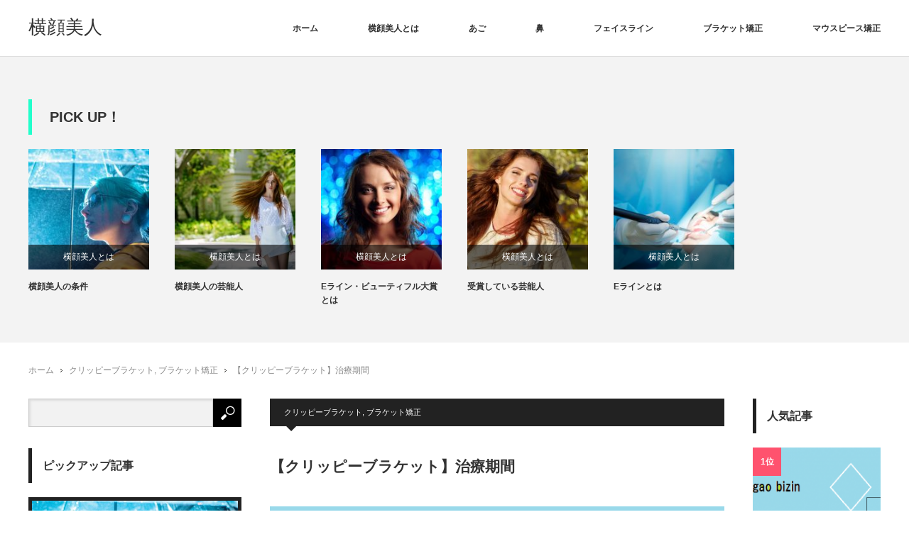

--- FILE ---
content_type: text/html; charset=UTF-8
request_url: https://wharfedalefinecheeses.com/archives/754
body_size: 12351
content:
<!DOCTYPE html>
<html class="pc" lang="ja">
<head>
<meta charset="UTF-8">
<!--[if IE]><meta http-equiv="X-UA-Compatible" content="IE=edge"><![endif]-->
<meta name="viewport" content="width=device-width,initial-scale=1.0">
<title>【クリッピーブラケット】治療期間 | 横顔美人</title>
<meta name="description" content="【クリッピーブラケット】治療期間 | 横顔美人ブランドをピックアップして紹介している情報サイトのPICKUPFASHIONです！学生・大人・主婦・美魔女・アラフィフのカテゴリーに分かれており、それぞれにあったブランドを紹介しています！">
<link rel="pingback" href="https://wharfedalefinecheeses.com/xmlrpc.php">
<meta name='robots' content='max-image-preview:large' />

<!-- All in One SEO Pack 2.5 by Michael Torbert of Semper Fi Web Designob_start_detected [-1,-1] -->
<meta name="description"  content="美しい歯並びは、美容や健康の面でもとても重要な要素となってきます。 しかし日本国内では保険診療で治療を受けることが出来ないため、どうしても気軽に治療が受けられない傾向にあります。 歯並びの悪さは口内環境の悪化につながるため、最近では子供のうちから早めに治療を始める方が増えてきています。歯列矯正は長期間の時間がかかることや、専用のブラケットを装着すると強い痛みが伴う恐れがあることや、ブラケットの器具が目立ちやすく、治療を受けていることが周りにわかってしまう恐れがあります。" />

<link rel="canonical" href="https://wharfedalefinecheeses.com/archives/754" />
<!-- /all in one seo pack -->
<link rel="alternate" type="application/rss+xml" title="横顔美人 &raquo; フィード" href="https://wharfedalefinecheeses.com/feed" />
<link rel="alternate" type="application/rss+xml" title="横顔美人 &raquo; コメントフィード" href="https://wharfedalefinecheeses.com/comments/feed" />
<link rel="alternate" type="application/rss+xml" title="横顔美人 &raquo; 【クリッピーブラケット】治療期間 のコメントのフィード" href="https://wharfedalefinecheeses.com/archives/754/feed" />
<link rel="alternate" title="oEmbed (JSON)" type="application/json+oembed" href="https://wharfedalefinecheeses.com/wp-json/oembed/1.0/embed?url=https%3A%2F%2Fwharfedalefinecheeses.com%2Farchives%2F754" />
<link rel="alternate" title="oEmbed (XML)" type="text/xml+oembed" href="https://wharfedalefinecheeses.com/wp-json/oembed/1.0/embed?url=https%3A%2F%2Fwharfedalefinecheeses.com%2Farchives%2F754&#038;format=xml" />
<style id='wp-img-auto-sizes-contain-inline-css' type='text/css'>
img:is([sizes=auto i],[sizes^="auto," i]){contain-intrinsic-size:3000px 1500px}
/*# sourceURL=wp-img-auto-sizes-contain-inline-css */
</style>
<link rel='stylesheet' id='style-css' href='https://wharfedalefinecheeses.com/wp-content/themes/izm_tcd034%20%E3%81%AE%E3%82%B3%E3%83%92%E3%82%9A%E3%83%BC/style.css?ver=2.0' type='text/css' media='screen' />
<style id='wp-emoji-styles-inline-css' type='text/css'>

	img.wp-smiley, img.emoji {
		display: inline !important;
		border: none !important;
		box-shadow: none !important;
		height: 1em !important;
		width: 1em !important;
		margin: 0 0.07em !important;
		vertical-align: -0.1em !important;
		background: none !important;
		padding: 0 !important;
	}
/*# sourceURL=wp-emoji-styles-inline-css */
</style>
<style id='wp-block-library-inline-css' type='text/css'>
:root{--wp-block-synced-color:#7a00df;--wp-block-synced-color--rgb:122,0,223;--wp-bound-block-color:var(--wp-block-synced-color);--wp-editor-canvas-background:#ddd;--wp-admin-theme-color:#007cba;--wp-admin-theme-color--rgb:0,124,186;--wp-admin-theme-color-darker-10:#006ba1;--wp-admin-theme-color-darker-10--rgb:0,107,160.5;--wp-admin-theme-color-darker-20:#005a87;--wp-admin-theme-color-darker-20--rgb:0,90,135;--wp-admin-border-width-focus:2px}@media (min-resolution:192dpi){:root{--wp-admin-border-width-focus:1.5px}}.wp-element-button{cursor:pointer}:root .has-very-light-gray-background-color{background-color:#eee}:root .has-very-dark-gray-background-color{background-color:#313131}:root .has-very-light-gray-color{color:#eee}:root .has-very-dark-gray-color{color:#313131}:root .has-vivid-green-cyan-to-vivid-cyan-blue-gradient-background{background:linear-gradient(135deg,#00d084,#0693e3)}:root .has-purple-crush-gradient-background{background:linear-gradient(135deg,#34e2e4,#4721fb 50%,#ab1dfe)}:root .has-hazy-dawn-gradient-background{background:linear-gradient(135deg,#faaca8,#dad0ec)}:root .has-subdued-olive-gradient-background{background:linear-gradient(135deg,#fafae1,#67a671)}:root .has-atomic-cream-gradient-background{background:linear-gradient(135deg,#fdd79a,#004a59)}:root .has-nightshade-gradient-background{background:linear-gradient(135deg,#330968,#31cdcf)}:root .has-midnight-gradient-background{background:linear-gradient(135deg,#020381,#2874fc)}:root{--wp--preset--font-size--normal:16px;--wp--preset--font-size--huge:42px}.has-regular-font-size{font-size:1em}.has-larger-font-size{font-size:2.625em}.has-normal-font-size{font-size:var(--wp--preset--font-size--normal)}.has-huge-font-size{font-size:var(--wp--preset--font-size--huge)}.has-text-align-center{text-align:center}.has-text-align-left{text-align:left}.has-text-align-right{text-align:right}.has-fit-text{white-space:nowrap!important}#end-resizable-editor-section{display:none}.aligncenter{clear:both}.items-justified-left{justify-content:flex-start}.items-justified-center{justify-content:center}.items-justified-right{justify-content:flex-end}.items-justified-space-between{justify-content:space-between}.screen-reader-text{border:0;clip-path:inset(50%);height:1px;margin:-1px;overflow:hidden;padding:0;position:absolute;width:1px;word-wrap:normal!important}.screen-reader-text:focus{background-color:#ddd;clip-path:none;color:#444;display:block;font-size:1em;height:auto;left:5px;line-height:normal;padding:15px 23px 14px;text-decoration:none;top:5px;width:auto;z-index:100000}html :where(.has-border-color){border-style:solid}html :where([style*=border-top-color]){border-top-style:solid}html :where([style*=border-right-color]){border-right-style:solid}html :where([style*=border-bottom-color]){border-bottom-style:solid}html :where([style*=border-left-color]){border-left-style:solid}html :where([style*=border-width]){border-style:solid}html :where([style*=border-top-width]){border-top-style:solid}html :where([style*=border-right-width]){border-right-style:solid}html :where([style*=border-bottom-width]){border-bottom-style:solid}html :where([style*=border-left-width]){border-left-style:solid}html :where(img[class*=wp-image-]){height:auto;max-width:100%}:where(figure){margin:0 0 1em}html :where(.is-position-sticky){--wp-admin--admin-bar--position-offset:var(--wp-admin--admin-bar--height,0px)}@media screen and (max-width:600px){html :where(.is-position-sticky){--wp-admin--admin-bar--position-offset:0px}}

/*# sourceURL=wp-block-library-inline-css */
</style><style id='global-styles-inline-css' type='text/css'>
:root{--wp--preset--aspect-ratio--square: 1;--wp--preset--aspect-ratio--4-3: 4/3;--wp--preset--aspect-ratio--3-4: 3/4;--wp--preset--aspect-ratio--3-2: 3/2;--wp--preset--aspect-ratio--2-3: 2/3;--wp--preset--aspect-ratio--16-9: 16/9;--wp--preset--aspect-ratio--9-16: 9/16;--wp--preset--color--black: #000000;--wp--preset--color--cyan-bluish-gray: #abb8c3;--wp--preset--color--white: #ffffff;--wp--preset--color--pale-pink: #f78da7;--wp--preset--color--vivid-red: #cf2e2e;--wp--preset--color--luminous-vivid-orange: #ff6900;--wp--preset--color--luminous-vivid-amber: #fcb900;--wp--preset--color--light-green-cyan: #7bdcb5;--wp--preset--color--vivid-green-cyan: #00d084;--wp--preset--color--pale-cyan-blue: #8ed1fc;--wp--preset--color--vivid-cyan-blue: #0693e3;--wp--preset--color--vivid-purple: #9b51e0;--wp--preset--gradient--vivid-cyan-blue-to-vivid-purple: linear-gradient(135deg,rgb(6,147,227) 0%,rgb(155,81,224) 100%);--wp--preset--gradient--light-green-cyan-to-vivid-green-cyan: linear-gradient(135deg,rgb(122,220,180) 0%,rgb(0,208,130) 100%);--wp--preset--gradient--luminous-vivid-amber-to-luminous-vivid-orange: linear-gradient(135deg,rgb(252,185,0) 0%,rgb(255,105,0) 100%);--wp--preset--gradient--luminous-vivid-orange-to-vivid-red: linear-gradient(135deg,rgb(255,105,0) 0%,rgb(207,46,46) 100%);--wp--preset--gradient--very-light-gray-to-cyan-bluish-gray: linear-gradient(135deg,rgb(238,238,238) 0%,rgb(169,184,195) 100%);--wp--preset--gradient--cool-to-warm-spectrum: linear-gradient(135deg,rgb(74,234,220) 0%,rgb(151,120,209) 20%,rgb(207,42,186) 40%,rgb(238,44,130) 60%,rgb(251,105,98) 80%,rgb(254,248,76) 100%);--wp--preset--gradient--blush-light-purple: linear-gradient(135deg,rgb(255,206,236) 0%,rgb(152,150,240) 100%);--wp--preset--gradient--blush-bordeaux: linear-gradient(135deg,rgb(254,205,165) 0%,rgb(254,45,45) 50%,rgb(107,0,62) 100%);--wp--preset--gradient--luminous-dusk: linear-gradient(135deg,rgb(255,203,112) 0%,rgb(199,81,192) 50%,rgb(65,88,208) 100%);--wp--preset--gradient--pale-ocean: linear-gradient(135deg,rgb(255,245,203) 0%,rgb(182,227,212) 50%,rgb(51,167,181) 100%);--wp--preset--gradient--electric-grass: linear-gradient(135deg,rgb(202,248,128) 0%,rgb(113,206,126) 100%);--wp--preset--gradient--midnight: linear-gradient(135deg,rgb(2,3,129) 0%,rgb(40,116,252) 100%);--wp--preset--font-size--small: 13px;--wp--preset--font-size--medium: 20px;--wp--preset--font-size--large: 36px;--wp--preset--font-size--x-large: 42px;--wp--preset--spacing--20: 0.44rem;--wp--preset--spacing--30: 0.67rem;--wp--preset--spacing--40: 1rem;--wp--preset--spacing--50: 1.5rem;--wp--preset--spacing--60: 2.25rem;--wp--preset--spacing--70: 3.38rem;--wp--preset--spacing--80: 5.06rem;--wp--preset--shadow--natural: 6px 6px 9px rgba(0, 0, 0, 0.2);--wp--preset--shadow--deep: 12px 12px 50px rgba(0, 0, 0, 0.4);--wp--preset--shadow--sharp: 6px 6px 0px rgba(0, 0, 0, 0.2);--wp--preset--shadow--outlined: 6px 6px 0px -3px rgb(255, 255, 255), 6px 6px rgb(0, 0, 0);--wp--preset--shadow--crisp: 6px 6px 0px rgb(0, 0, 0);}:where(.is-layout-flex){gap: 0.5em;}:where(.is-layout-grid){gap: 0.5em;}body .is-layout-flex{display: flex;}.is-layout-flex{flex-wrap: wrap;align-items: center;}.is-layout-flex > :is(*, div){margin: 0;}body .is-layout-grid{display: grid;}.is-layout-grid > :is(*, div){margin: 0;}:where(.wp-block-columns.is-layout-flex){gap: 2em;}:where(.wp-block-columns.is-layout-grid){gap: 2em;}:where(.wp-block-post-template.is-layout-flex){gap: 1.25em;}:where(.wp-block-post-template.is-layout-grid){gap: 1.25em;}.has-black-color{color: var(--wp--preset--color--black) !important;}.has-cyan-bluish-gray-color{color: var(--wp--preset--color--cyan-bluish-gray) !important;}.has-white-color{color: var(--wp--preset--color--white) !important;}.has-pale-pink-color{color: var(--wp--preset--color--pale-pink) !important;}.has-vivid-red-color{color: var(--wp--preset--color--vivid-red) !important;}.has-luminous-vivid-orange-color{color: var(--wp--preset--color--luminous-vivid-orange) !important;}.has-luminous-vivid-amber-color{color: var(--wp--preset--color--luminous-vivid-amber) !important;}.has-light-green-cyan-color{color: var(--wp--preset--color--light-green-cyan) !important;}.has-vivid-green-cyan-color{color: var(--wp--preset--color--vivid-green-cyan) !important;}.has-pale-cyan-blue-color{color: var(--wp--preset--color--pale-cyan-blue) !important;}.has-vivid-cyan-blue-color{color: var(--wp--preset--color--vivid-cyan-blue) !important;}.has-vivid-purple-color{color: var(--wp--preset--color--vivid-purple) !important;}.has-black-background-color{background-color: var(--wp--preset--color--black) !important;}.has-cyan-bluish-gray-background-color{background-color: var(--wp--preset--color--cyan-bluish-gray) !important;}.has-white-background-color{background-color: var(--wp--preset--color--white) !important;}.has-pale-pink-background-color{background-color: var(--wp--preset--color--pale-pink) !important;}.has-vivid-red-background-color{background-color: var(--wp--preset--color--vivid-red) !important;}.has-luminous-vivid-orange-background-color{background-color: var(--wp--preset--color--luminous-vivid-orange) !important;}.has-luminous-vivid-amber-background-color{background-color: var(--wp--preset--color--luminous-vivid-amber) !important;}.has-light-green-cyan-background-color{background-color: var(--wp--preset--color--light-green-cyan) !important;}.has-vivid-green-cyan-background-color{background-color: var(--wp--preset--color--vivid-green-cyan) !important;}.has-pale-cyan-blue-background-color{background-color: var(--wp--preset--color--pale-cyan-blue) !important;}.has-vivid-cyan-blue-background-color{background-color: var(--wp--preset--color--vivid-cyan-blue) !important;}.has-vivid-purple-background-color{background-color: var(--wp--preset--color--vivid-purple) !important;}.has-black-border-color{border-color: var(--wp--preset--color--black) !important;}.has-cyan-bluish-gray-border-color{border-color: var(--wp--preset--color--cyan-bluish-gray) !important;}.has-white-border-color{border-color: var(--wp--preset--color--white) !important;}.has-pale-pink-border-color{border-color: var(--wp--preset--color--pale-pink) !important;}.has-vivid-red-border-color{border-color: var(--wp--preset--color--vivid-red) !important;}.has-luminous-vivid-orange-border-color{border-color: var(--wp--preset--color--luminous-vivid-orange) !important;}.has-luminous-vivid-amber-border-color{border-color: var(--wp--preset--color--luminous-vivid-amber) !important;}.has-light-green-cyan-border-color{border-color: var(--wp--preset--color--light-green-cyan) !important;}.has-vivid-green-cyan-border-color{border-color: var(--wp--preset--color--vivid-green-cyan) !important;}.has-pale-cyan-blue-border-color{border-color: var(--wp--preset--color--pale-cyan-blue) !important;}.has-vivid-cyan-blue-border-color{border-color: var(--wp--preset--color--vivid-cyan-blue) !important;}.has-vivid-purple-border-color{border-color: var(--wp--preset--color--vivid-purple) !important;}.has-vivid-cyan-blue-to-vivid-purple-gradient-background{background: var(--wp--preset--gradient--vivid-cyan-blue-to-vivid-purple) !important;}.has-light-green-cyan-to-vivid-green-cyan-gradient-background{background: var(--wp--preset--gradient--light-green-cyan-to-vivid-green-cyan) !important;}.has-luminous-vivid-amber-to-luminous-vivid-orange-gradient-background{background: var(--wp--preset--gradient--luminous-vivid-amber-to-luminous-vivid-orange) !important;}.has-luminous-vivid-orange-to-vivid-red-gradient-background{background: var(--wp--preset--gradient--luminous-vivid-orange-to-vivid-red) !important;}.has-very-light-gray-to-cyan-bluish-gray-gradient-background{background: var(--wp--preset--gradient--very-light-gray-to-cyan-bluish-gray) !important;}.has-cool-to-warm-spectrum-gradient-background{background: var(--wp--preset--gradient--cool-to-warm-spectrum) !important;}.has-blush-light-purple-gradient-background{background: var(--wp--preset--gradient--blush-light-purple) !important;}.has-blush-bordeaux-gradient-background{background: var(--wp--preset--gradient--blush-bordeaux) !important;}.has-luminous-dusk-gradient-background{background: var(--wp--preset--gradient--luminous-dusk) !important;}.has-pale-ocean-gradient-background{background: var(--wp--preset--gradient--pale-ocean) !important;}.has-electric-grass-gradient-background{background: var(--wp--preset--gradient--electric-grass) !important;}.has-midnight-gradient-background{background: var(--wp--preset--gradient--midnight) !important;}.has-small-font-size{font-size: var(--wp--preset--font-size--small) !important;}.has-medium-font-size{font-size: var(--wp--preset--font-size--medium) !important;}.has-large-font-size{font-size: var(--wp--preset--font-size--large) !important;}.has-x-large-font-size{font-size: var(--wp--preset--font-size--x-large) !important;}
/*# sourceURL=global-styles-inline-css */
</style>

<style id='classic-theme-styles-inline-css' type='text/css'>
/*! This file is auto-generated */
.wp-block-button__link{color:#fff;background-color:#32373c;border-radius:9999px;box-shadow:none;text-decoration:none;padding:calc(.667em + 2px) calc(1.333em + 2px);font-size:1.125em}.wp-block-file__button{background:#32373c;color:#fff;text-decoration:none}
/*# sourceURL=/wp-includes/css/classic-themes.min.css */
</style>
<script type="text/javascript" src="https://wharfedalefinecheeses.com/wp-includes/js/jquery/jquery.min.js?ver=3.7.1" id="jquery-core-js"></script>
<script type="text/javascript" src="https://wharfedalefinecheeses.com/wp-includes/js/jquery/jquery-migrate.min.js?ver=3.4.1" id="jquery-migrate-js"></script>
<link rel="https://api.w.org/" href="https://wharfedalefinecheeses.com/wp-json/" /><link rel="alternate" title="JSON" type="application/json" href="https://wharfedalefinecheeses.com/wp-json/wp/v2/posts/754" /><link rel='shortlink' href='https://wharfedalefinecheeses.com/?p=754' />

<script src="https://wharfedalefinecheeses.com/wp-content/themes/izm_tcd034%20%E3%81%AE%E3%82%B3%E3%83%92%E3%82%9A%E3%83%BC/js/jquery.easing.js?ver=2.0"></script>
<script src="https://wharfedalefinecheeses.com/wp-content/themes/izm_tcd034%20%E3%81%AE%E3%82%B3%E3%83%92%E3%82%9A%E3%83%BC/js/jscript.js?ver=2.0"></script>
<script src="https://wharfedalefinecheeses.com/wp-content/themes/izm_tcd034%20%E3%81%AE%E3%82%B3%E3%83%92%E3%82%9A%E3%83%BC/js/comment.js?ver=2.0"></script>

<link rel="stylesheet" media="screen and (max-width:670px)" href="https://wharfedalefinecheeses.com/wp-content/themes/izm_tcd034%20%E3%81%AE%E3%82%B3%E3%83%92%E3%82%9A%E3%83%BC/responsive.css?ver=2.0">

<link rel="stylesheet" href="https://wharfedalefinecheeses.com/wp-content/themes/izm_tcd034%20%E3%81%AE%E3%82%B3%E3%83%92%E3%82%9A%E3%83%BC/japanese.css?ver=2.0">

<!--[if lt IE 9]>
<script src="https://wharfedalefinecheeses.com/wp-content/themes/izm_tcd034%20%E3%81%AE%E3%82%B3%E3%83%92%E3%82%9A%E3%83%BC/js/html5.js?ver=2.0"></script>
<![endif]-->

<link rel="stylesheet" href="https://wharfedalefinecheeses.com/wp-content/themes/izm_tcd034%20%E3%81%AE%E3%82%B3%E3%83%92%E3%82%9A%E3%83%BC/js/slick.css?ver=2.0" type="text/css" />
<script src="https://wharfedalefinecheeses.com/wp-content/themes/izm_tcd034%20%E3%81%AE%E3%82%B3%E3%83%92%E3%82%9A%E3%83%BC/js/slick.min.js?ver=2.0"></script>
<script type="text/javascript">
jQuery(document).ready(function($){
  $('.recommend_slider').slick({
    variableWidth: true,
    dots: false,
    slidesToShow: 6,
    slidesToScroll: 1,
    autoplay: true,
    easing: 'easeOutExpo',
    speed: 1000,
    autoplaySpeed: 7000,
    responsive: [
      {
        breakpoint: 670,
        settings: { variableWidth: false, slidesToShow: 3, arrows: false }
      },
      {
        breakpoint: 500,
        settings: { variableWidth: false, slidesToShow: 2, arrows: false }
      }
    ]  });
});
</script>

<style type="text/css">


a:hover, .pc #global_menu li a:hover, .pc #global_menu > ul > li.active > a, .post_list li.type1 .meta li a:hover, .post_list li.type2 .meta li a:hover, #footer_menu li a:hover, #home_slider .info_inner .title_link:hover, #post_meta_top a:hover, #bread_crumb li a:hover, #comment_header ul li a:hover
 { color:#6BB8E4; }

.pc #global_menu ul ul a, #return_top a:hover, .next_page_link a:hover, .recommend_slider .slick-prev:hover, .recommend_slider .slick-next:hover, .post_list li.type1 .title a:hover, .recommend_slider .category a:hover, .page_navi a:hover, #index_post_list_tab li a:hover,
  #wp-calendar td a:hover, #wp-calendar #prev a:hover, #wp-calendar #next a:hover, .widget_search #search-btn input:hover, .widget_search #searchsubmit:hover, .side_widget.google_search #searchsubmit:hover, .collapse_category_list li a:hover,
   #submit_comment:hover, #post_pagination a:hover, #post_pagination p, a.menu_button:hover, .author_info_link:hover, .author_profile .author_social_link li.author_link a:hover
    { background-color:#6BB8E4; }

.mobile #global_menu li a:hover { background-color:#6BB8E4 !important; }

#comment_textarea textarea:focus, #guest_info input:focus
 { border-color:#6BB8E4; }

.pc #global_menu li a:hover { border-color:#6BB8E4; }
.pc #global_menu > ul > li.active > a { border-color:#6BB8E4; }

.pc #global_menu ul ul a:hover
 { background-color:#457694; }

.recommend_slider_wrap h3
 { border-color:#21FFCB; }

.popular_post_list .rank
 { background-color:#FECBD2; }

.popular_post_list .rank1 .rank, .popular_post_list .rank2 .rank, .popular_post_list .rank3 .rank
 { background-color:#FF526E; }

.popular_post_list .rank:before
{ border-color:#FECBD2 transparent transparent transparent; }

.popular_post_list .rank1 .rank:before, .popular_post_list .rank2 .rank:before, .popular_post_list .rank3 .rank:before
{ border-color:#FF526E transparent transparent transparent; }

#post_title { font-size:21px; }
.post_content { font-size:14px; }
.home #index_post_list1 .post_list li.type1 .title, .home #index_post_list1 .post_list li.type2 .title { font-size:14px; }
.home #index_post_list2 .post_list li.type1 .title, .home #index_post_list2 .post_list li.type2 .title { font-size:14px; }
.home #index_post_list3 .post_list li.type1 .title, .home #index_post_list3 .post_list li.type2 .title { font-size:14px; }
.home #index_post_list4 .post_list li.type1 .title, .home #index_post_list4 .post_list li.type2 .title { font-size:14px; }
.archive .post_list li.type1 .title, .archive .post_list li.type2 .title { font-size:14px; }




</style>


<style type="text/css"></style></head>
<body class="wp-singular post-template-default single single-post postid-754 single-format-standard wp-theme-izm_tcd034 single_layout layout3">


 <div id="header">
  <div id="header_inner">

   <!-- logo -->
   <div id='logo_text'>
<h1 id="logo"><a href="https://wharfedalefinecheeses.com/">横顔美人</a></h1>
</div>

   <!-- global menu -->
      <a href="#" class="menu_button">menu</a>
   <div id="global_menu" class="clearfix">
    <ul id="menu-meny" class="menu"><li id="menu-item-464" class="menu-item menu-item-type-custom menu-item-object-custom menu-item-home menu-item-464"><a href="https://wharfedalefinecheeses.com/">ホーム</a></li>
<li id="menu-item-806" class="menu-item menu-item-type-taxonomy menu-item-object-category menu-item-806"><a href="https://wharfedalefinecheeses.com/archives/category/%e6%a8%aa%e9%a1%94%e7%be%8e%e4%ba%ba%e3%81%a8%e3%81%af">横顔美人とは</a></li>
<li id="menu-item-807" class="menu-item menu-item-type-taxonomy menu-item-object-category menu-item-has-children menu-item-807"><a href="https://wharfedalefinecheeses.com/archives/category/%e3%81%82%e3%81%94">あご</a>
<ul class="sub-menu">
	<li id="menu-item-808" class="menu-item menu-item-type-taxonomy menu-item-object-category menu-item-808"><a href="https://wharfedalefinecheeses.com/archives/category/%e3%81%82%e3%81%94/%e3%83%97%e3%83%ad%e3%83%86%e3%83%bc%e3%82%bc">プロテーゼ</a></li>
	<li id="menu-item-809" class="menu-item menu-item-type-taxonomy menu-item-object-category menu-item-809"><a href="https://wharfedalefinecheeses.com/archives/category/%e3%81%82%e3%81%94/%e3%83%92%e3%82%a2%e3%83%ab%e3%83%ad%e3%83%b3%e9%85%b8">ヒアルロン酸</a></li>
	<li id="menu-item-810" class="menu-item menu-item-type-taxonomy menu-item-object-category menu-item-810"><a href="https://wharfedalefinecheeses.com/archives/category/%e3%81%82%e3%81%94/%e3%83%ac%e3%83%87%e3%82%a3%e3%82%a8%e3%83%83%e3%82%bb">レディエッセ</a></li>
	<li id="menu-item-811" class="menu-item menu-item-type-taxonomy menu-item-object-category menu-item-811"><a href="https://wharfedalefinecheeses.com/archives/category/%e3%81%82%e3%81%94/%e3%82%af%e3%82%a4%e3%83%83%e3%82%afe%e3%83%a9%e3%82%a4%e3%83%b3">クイックEライン</a></li>
</ul>
</li>
<li id="menu-item-812" class="menu-item menu-item-type-taxonomy menu-item-object-category menu-item-has-children menu-item-812"><a href="https://wharfedalefinecheeses.com/archives/category/%e9%bc%bb">鼻</a>
<ul class="sub-menu">
	<li id="menu-item-813" class="menu-item menu-item-type-taxonomy menu-item-object-category menu-item-813"><a href="https://wharfedalefinecheeses.com/archives/category/%e9%bc%bb/i%e5%ad%97%e5%9e%8b%e3%83%97%e3%83%ad%e3%83%86%e3%83%bc%e3%82%bc">I字型プロテーゼ</a></li>
	<li id="menu-item-814" class="menu-item menu-item-type-taxonomy menu-item-object-category menu-item-814"><a href="https://wharfedalefinecheeses.com/archives/category/%e9%bc%bb/l%e5%ad%97%e5%9e%8b%e3%83%97%e3%83%ad%e3%83%86%e3%83%bc%e3%82%bc">L字型プロテーゼ</a></li>
	<li id="menu-item-815" class="menu-item menu-item-type-taxonomy menu-item-object-category menu-item-815"><a href="https://wharfedalefinecheeses.com/archives/category/%e9%bc%bb/%e4%b8%ad%e9%96%93%e3%83%97%e3%83%ad%e3%83%86%e3%83%bc%e3%82%bc">中間プロテーゼ</a></li>
	<li id="menu-item-816" class="menu-item menu-item-type-taxonomy menu-item-object-category menu-item-816"><a href="https://wharfedalefinecheeses.com/archives/category/%e9%bc%bb/%e3%83%92%e3%82%a2%e3%83%ab%e3%83%ad%e3%83%b3%e9%85%b8-%e9%bc%bb">ヒアルロン酸</a></li>
	<li id="menu-item-817" class="menu-item menu-item-type-taxonomy menu-item-object-category menu-item-817"><a href="https://wharfedalefinecheeses.com/archives/category/%e9%bc%bb/%e9%bc%bb%e5%b0%96%e7%b8%ae%e5%b0%8f">鼻尖縮小</a></li>
	<li id="menu-item-818" class="menu-item menu-item-type-taxonomy menu-item-object-category menu-item-818"><a href="https://wharfedalefinecheeses.com/archives/category/%e9%bc%bb/%e8%80%b3%e4%bb%8b%e8%bb%9f%e9%aa%a8%e7%a7%bb%e6%a4%8d%e6%89%8b%e8%a1%93">耳介軟骨移植手術</a></li>
	<li id="menu-item-819" class="menu-item menu-item-type-taxonomy menu-item-object-category menu-item-819"><a href="https://wharfedalefinecheeses.com/archives/category/%e9%bc%bb/%ef%bc%91day">１day</a></li>
	<li id="menu-item-820" class="menu-item menu-item-type-taxonomy menu-item-object-category menu-item-820"><a href="https://wharfedalefinecheeses.com/archives/category/%e9%bc%bb/%e3%83%ac%e3%83%87%e3%82%a3%e3%83%96%e3%83%83%e3%82%bb">レディブッセ</a></li>
</ul>
</li>
<li id="menu-item-821" class="menu-item menu-item-type-taxonomy menu-item-object-category menu-item-has-children menu-item-821"><a href="https://wharfedalefinecheeses.com/archives/category/%e3%83%95%e3%82%a7%e3%82%a4%e3%82%b9%e3%83%a9%e3%82%a4%e3%83%b3">フェイスライン</a>
<ul class="sub-menu">
	<li id="menu-item-822" class="menu-item menu-item-type-taxonomy menu-item-object-category menu-item-822"><a href="https://wharfedalefinecheeses.com/archives/category/%e3%83%95%e3%82%a7%e3%82%a4%e3%82%b9%e3%83%a9%e3%82%a4%e3%83%b3/%e5%b0%8f%e9%a1%94%e6%b3%a8%e5%b0%84%e3%83%bbbnsl">小顔注射・BNSL</a></li>
	<li id="menu-item-823" class="menu-item menu-item-type-taxonomy menu-item-object-category menu-item-823"><a href="https://wharfedalefinecheeses.com/archives/category/%e3%83%95%e3%82%a7%e3%82%a4%e3%82%b9%e3%83%a9%e3%82%a4%e3%83%b3/%e3%82%a8%e3%83%a9%e3%83%9c%e3%83%88%e3%83%83%e3%82%af%e3%82%b9">エラボトックス</a></li>
	<li id="menu-item-824" class="menu-item menu-item-type-taxonomy menu-item-object-category menu-item-824"><a href="https://wharfedalefinecheeses.com/archives/category/%e3%83%95%e3%82%a7%e3%82%a4%e3%82%b9%e3%83%a9%e3%82%a4%e3%83%b3/%e5%bc%95%e3%81%8d%e7%b7%a0%e3%82%81%e3%83%ac%e3%83%bc%e3%82%b6%e3%83%bc%e6%b2%bb%e7%99%82">引き締めレーザー治療</a></li>
	<li id="menu-item-825" class="menu-item menu-item-type-taxonomy menu-item-object-category menu-item-825"><a href="https://wharfedalefinecheeses.com/archives/category/%e3%83%95%e3%82%a7%e3%82%a4%e3%82%b9%e3%83%a9%e3%82%a4%e3%83%b3/%e8%84%82%e8%82%aa%e6%ba%b6%e8%a7%a3%e6%b3%a8%e5%b0%84">脂肪溶解注射</a></li>
	<li id="menu-item-826" class="menu-item menu-item-type-taxonomy menu-item-object-category menu-item-826"><a href="https://wharfedalefinecheeses.com/archives/category/%e3%83%95%e3%82%a7%e3%82%a4%e3%82%b9%e3%83%a9%e3%82%a4%e3%83%b3/%e8%84%82%e8%82%aa%e5%90%b8%e5%bc%95">脂肪吸引</a></li>
</ul>
</li>
<li id="menu-item-827" class="menu-item menu-item-type-taxonomy menu-item-object-category current-post-ancestor current-menu-parent current-post-parent menu-item-has-children menu-item-827"><a href="https://wharfedalefinecheeses.com/archives/category/%e3%83%96%e3%83%a9%e3%82%b1%e3%83%83%e3%83%88%e7%9f%af%e6%ad%a3">ブラケット矯正</a>
<ul class="sub-menu">
	<li id="menu-item-828" class="menu-item menu-item-type-taxonomy menu-item-object-category menu-item-828"><a href="https://wharfedalefinecheeses.com/archives/category/%e3%83%96%e3%83%a9%e3%82%b1%e3%83%83%e3%83%88%e7%9f%af%e6%ad%a3/%e3%83%a1%e3%82%bf%e3%83%ab%e3%83%96%e3%83%a9%e3%82%b1%e3%83%83%e3%83%88">メタルブラケット</a></li>
	<li id="menu-item-829" class="menu-item menu-item-type-taxonomy menu-item-object-category current-post-ancestor current-menu-parent current-post-parent menu-item-829"><a href="https://wharfedalefinecheeses.com/archives/category/%e3%83%96%e3%83%a9%e3%82%b1%e3%83%83%e3%83%88%e7%9f%af%e6%ad%a3/%e3%82%af%e3%83%aa%e3%83%83%e3%83%94%e3%83%bc%e3%83%96%e3%83%a9%e3%82%b1%e3%83%83%e3%83%88">クリッピーブラケット</a></li>
	<li id="menu-item-830" class="menu-item menu-item-type-taxonomy menu-item-object-category menu-item-830"><a href="https://wharfedalefinecheeses.com/archives/category/%e3%83%96%e3%83%a9%e3%82%b1%e3%83%83%e3%83%88%e7%9f%af%e6%ad%a3/%e3%83%87%e3%83%bc%e3%83%a2%e3%83%b3%e3%83%96%e3%83%a9%e3%82%b1%e3%83%83%e3%83%88">デーモンブラケット</a></li>
	<li id="menu-item-831" class="menu-item menu-item-type-taxonomy menu-item-object-category menu-item-831"><a href="https://wharfedalefinecheeses.com/archives/category/%e3%83%96%e3%83%a9%e3%82%b1%e3%83%83%e3%83%88%e7%9f%af%e6%ad%a3/%e3%82%bb%e3%83%a9%e3%83%9f%e3%83%83%e3%82%af%e3%83%96%e3%83%a9%e3%82%b1%e3%83%83%e3%83%88">セラミックブラケット</a></li>
	<li id="menu-item-832" class="menu-item menu-item-type-taxonomy menu-item-object-category menu-item-832"><a href="https://wharfedalefinecheeses.com/archives/category/%e3%83%96%e3%83%a9%e3%82%b1%e3%83%83%e3%83%88%e7%9f%af%e6%ad%a3/%e3%82%af%e3%83%aa%e3%82%a2%e3%83%96%e3%83%a9%e3%82%b1%e3%83%83%e3%83%88">クリアブラケット</a></li>
	<li id="menu-item-833" class="menu-item menu-item-type-taxonomy menu-item-object-category menu-item-833"><a href="https://wharfedalefinecheeses.com/archives/category/%e3%83%96%e3%83%a9%e3%82%b1%e3%83%83%e3%83%88%e7%9f%af%e6%ad%a3/%e3%83%aa%e3%83%b3%e3%82%ac%e3%83%ab%e3%83%96%e3%83%a9%e3%82%b1%e3%83%83%e3%83%88">リンガルブラケット</a></li>
</ul>
</li>
<li id="menu-item-834" class="menu-item menu-item-type-taxonomy menu-item-object-category menu-item-has-children menu-item-834"><a href="https://wharfedalefinecheeses.com/archives/category/%e3%83%9e%e3%82%a6%e3%82%b9%e3%83%94%e3%83%bc%e3%82%b9%e7%9f%af%e6%ad%a3">マウスピース矯正</a>
<ul class="sub-menu">
	<li id="menu-item-835" class="menu-item menu-item-type-taxonomy menu-item-object-category menu-item-835"><a href="https://wharfedalefinecheeses.com/archives/category/%e3%83%9e%e3%82%a6%e3%82%b9%e3%83%94%e3%83%bc%e3%82%b9%e7%9f%af%e6%ad%a3/%e3%82%a4%e3%83%b3%e3%83%93%e3%82%b6%e3%83%a9%e3%82%a4%e3%83%b3">インビザライン</a></li>
</ul>
</li>
</ul>   </div>
   
  </div><!-- END #header_inner -->
 </div><!-- END #header -->

 <!-- slider -->
 


<div class="recommend_slider_area" id="pickup_slider_area">
 <div class="recommend_slider_wrap" id="pickup_slider_wrap">
  <h3>PICK UP！</h3>
  <div class="recommend_slider" id="pickup_slider">
      <div class="item">
    <a class="image" href="https://wharfedalefinecheeses.com/archives/645"><img width="190" height="190" src="https://wharfedalefinecheeses.com/wp-content/uploads/2018/09/shutterstock_1119973952-190x190.jpg" class="attachment-size1 size-size1 wp-post-image" alt="横顔美人の条件" decoding="async" loading="lazy" srcset="https://wharfedalefinecheeses.com/wp-content/uploads/2018/09/shutterstock_1119973952-190x190.jpg 190w, https://wharfedalefinecheeses.com/wp-content/uploads/2018/09/shutterstock_1119973952-150x150.jpg 150w, https://wharfedalefinecheeses.com/wp-content/uploads/2018/09/shutterstock_1119973952-120x120.jpg 120w" sizes="auto, (max-width: 190px) 100vw, 190px" /></a>
    <p class="category"><a href="https://wharfedalefinecheeses.com/archives/category/%e6%a8%aa%e9%a1%94%e7%be%8e%e4%ba%ba%e3%81%a8%e3%81%af" rel="category tag">横顔美人とは</a></p>
    <a class="title" href="https://wharfedalefinecheeses.com/archives/645">横顔美人の条件</a>
   </div>
      <div class="item">
    <a class="image" href="https://wharfedalefinecheeses.com/archives/646"><img width="190" height="190" src="https://wharfedalefinecheeses.com/wp-content/uploads/2018/09/shutterstock_247090390-190x190.jpg" class="attachment-size1 size-size1 wp-post-image" alt="横顔美人の芸能人" decoding="async" loading="lazy" srcset="https://wharfedalefinecheeses.com/wp-content/uploads/2018/09/shutterstock_247090390-190x190.jpg 190w, https://wharfedalefinecheeses.com/wp-content/uploads/2018/09/shutterstock_247090390-150x150.jpg 150w, https://wharfedalefinecheeses.com/wp-content/uploads/2018/09/shutterstock_247090390-120x120.jpg 120w" sizes="auto, (max-width: 190px) 100vw, 190px" /></a>
    <p class="category"><a href="https://wharfedalefinecheeses.com/archives/category/%e6%a8%aa%e9%a1%94%e7%be%8e%e4%ba%ba%e3%81%a8%e3%81%af" rel="category tag">横顔美人とは</a></p>
    <a class="title" href="https://wharfedalefinecheeses.com/archives/646">横顔美人の芸能人</a>
   </div>
      <div class="item">
    <a class="image" href="https://wharfedalefinecheeses.com/archives/647"><img width="190" height="190" src="https://wharfedalefinecheeses.com/wp-content/uploads/2018/09/shutterstock_100735009-190x190.jpg" class="attachment-size1 size-size1 wp-post-image" alt="Eライン・ビューティフル大賞とは" decoding="async" loading="lazy" srcset="https://wharfedalefinecheeses.com/wp-content/uploads/2018/09/shutterstock_100735009-190x190.jpg 190w, https://wharfedalefinecheeses.com/wp-content/uploads/2018/09/shutterstock_100735009-150x150.jpg 150w, https://wharfedalefinecheeses.com/wp-content/uploads/2018/09/shutterstock_100735009-120x120.jpg 120w" sizes="auto, (max-width: 190px) 100vw, 190px" /></a>
    <p class="category"><a href="https://wharfedalefinecheeses.com/archives/category/%e6%a8%aa%e9%a1%94%e7%be%8e%e4%ba%ba%e3%81%a8%e3%81%af" rel="category tag">横顔美人とは</a></p>
    <a class="title" href="https://wharfedalefinecheeses.com/archives/647">Eライン・ビューティフル大賞とは</a>
   </div>
      <div class="item">
    <a class="image" href="https://wharfedalefinecheeses.com/archives/648"><img width="190" height="190" src="https://wharfedalefinecheeses.com/wp-content/uploads/2018/09/shutterstock_381158983-190x190.jpg" class="attachment-size1 size-size1 wp-post-image" alt="受賞している芸能人" decoding="async" loading="lazy" srcset="https://wharfedalefinecheeses.com/wp-content/uploads/2018/09/shutterstock_381158983-190x190.jpg 190w, https://wharfedalefinecheeses.com/wp-content/uploads/2018/09/shutterstock_381158983-150x150.jpg 150w, https://wharfedalefinecheeses.com/wp-content/uploads/2018/09/shutterstock_381158983-120x120.jpg 120w" sizes="auto, (max-width: 190px) 100vw, 190px" /></a>
    <p class="category"><a href="https://wharfedalefinecheeses.com/archives/category/%e6%a8%aa%e9%a1%94%e7%be%8e%e4%ba%ba%e3%81%a8%e3%81%af" rel="category tag">横顔美人とは</a></p>
    <a class="title" href="https://wharfedalefinecheeses.com/archives/648">受賞している芸能人</a>
   </div>
      <div class="item">
    <a class="image" href="https://wharfedalefinecheeses.com/archives/649"><img width="190" height="190" src="https://wharfedalefinecheeses.com/wp-content/uploads/2018/09/shutterstock_756431692-2-190x190.jpg" class="attachment-size1 size-size1 wp-post-image" alt="Eラインとは" decoding="async" loading="lazy" srcset="https://wharfedalefinecheeses.com/wp-content/uploads/2018/09/shutterstock_756431692-2-190x190.jpg 190w, https://wharfedalefinecheeses.com/wp-content/uploads/2018/09/shutterstock_756431692-2-150x150.jpg 150w, https://wharfedalefinecheeses.com/wp-content/uploads/2018/09/shutterstock_756431692-2-120x120.jpg 120w" sizes="auto, (max-width: 190px) 100vw, 190px" /></a>
    <p class="category"><a href="https://wharfedalefinecheeses.com/archives/category/%e6%a8%aa%e9%a1%94%e7%be%8e%e4%ba%ba%e3%81%a8%e3%81%af" rel="category tag">横顔美人とは</a></p>
    <a class="title" href="https://wharfedalefinecheeses.com/archives/649">Eラインとは</a>
   </div>
     </div><!-- END #pickup_slider -->
 </div><!-- END #pickup_slider_wrap -->
</div><!-- END #pickup_slider_area -->


 <div id="main_contents" class="clearfix">

  <!-- bread crumb -->
    
<ul id="bread_crumb" class="clearfix">
 <li class="home"><a href="https://wharfedalefinecheeses.com/"><span>ホーム</span></a></li>

 <li><a href="https://wharfedalefinecheeses.com/archives/category/%e3%83%96%e3%83%a9%e3%82%b1%e3%83%83%e3%83%88%e7%9f%af%e6%ad%a3/%e3%82%af%e3%83%aa%e3%83%83%e3%83%94%e3%83%bc%e3%83%96%e3%83%a9%e3%82%b1%e3%83%83%e3%83%88" rel="category tag">クリッピーブラケット</a>, <a href="https://wharfedalefinecheeses.com/archives/category/%e3%83%96%e3%83%a9%e3%82%b1%e3%83%83%e3%83%88%e7%9f%af%e6%ad%a3" rel="category tag">ブラケット矯正</a></li>
 <li class="last">【クリッピーブラケット】治療期間</li>

</ul>  
<div id="main_col">

  
 <div id="article">

    <ul id="post_meta_top" class="clearfix">
      <li class="category"><a href="https://wharfedalefinecheeses.com/archives/category/%e3%83%96%e3%83%a9%e3%82%b1%e3%83%83%e3%83%88%e7%9f%af%e6%ad%a3/%e3%82%af%e3%83%aa%e3%83%83%e3%83%94%e3%83%bc%e3%83%96%e3%83%a9%e3%82%b1%e3%83%83%e3%83%88" rel="category tag">クリッピーブラケット</a>, <a href="https://wharfedalefinecheeses.com/archives/category/%e3%83%96%e3%83%a9%e3%82%b1%e3%83%83%e3%83%88%e7%9f%af%e6%ad%a3" rel="category tag">ブラケット矯正</a></li>  </ul>
  
  <h2 id="post_title">【クリッピーブラケット】治療期間</h2>

      <div id="post_image">
   <img width="640" height="320" src="https://wharfedalefinecheeses.com/wp-content/uploads/2018/09/横顔美人all-1-640x320.png" class="attachment-size5 size-size5 wp-post-image" alt="矯正歯科で横顔美人" decoding="async" fetchpriority="high" srcset="https://wharfedalefinecheeses.com/wp-content/uploads/2018/09/横顔美人all-1.png 640w, https://wharfedalefinecheeses.com/wp-content/uploads/2018/09/横顔美人all-1-300x150.png 300w" sizes="(max-width: 640px) 100vw, 640px" />  </div>
    
  <div class="post_content clearfix">
   <p>美しい歯並びは、美容や健康の面でもとても重要な要素となってきます。</p>
<p>しかし日本国内では保険診療で治療を受けることが出来ないため、どうしても気軽に治療が受けられない傾向にあります。</p>
<p>歯並びの悪さは口内環境の悪化につながるため、最近では子供のうちから早めに治療を始める方が増えてきています。歯列矯正は長期間の時間がかかることや、専用のブラケットを装着すると強い痛みが伴う恐れがあることや、ブラケットの器具が目立ちやすく、治療を受けていることが周りにわかってしまう恐れがあります。</p>
<p>そこで注目されているのがクリッピーブラケットです。セラミックで作られているため見た目も目立ちにくく、クリッピーの構造としてシャッターでワイヤーを緩く固定することが出来ます。矯正力の低いワイヤーでもしっかり歯を動かすことが可能で、矯正治療による痛みを減少させることが出来ます。</p>
     </div>

    <div id="single_share" class="clearfix">
   
<!--Type1-->

<div id="share_top1">

 

<div class="sns">
<ul class="type1 clearfix">
<!--Twitterボタン-->
<li class="twitter">
<a href="http://twitter.com/share?text=%E3%80%90%E3%82%AF%E3%83%AA%E3%83%83%E3%83%94%E3%83%BC%E3%83%96%E3%83%A9%E3%82%B1%E3%83%83%E3%83%88%E3%80%91%E6%B2%BB%E7%99%82%E6%9C%9F%E9%96%93&url=https%3A%2F%2Fwharfedalefinecheeses.com%2Farchives%2F754&via=&tw_p=tweetbutton&related=" onclick="javascript:window.open(this.href, '', 'menubar=no,toolbar=no,resizable=yes,scrollbars=yes,height=400,width=600');return false;"><i class="icon-twitter"></i><span class="ttl">Tweet</span><span class="share-count"></span></a></li>

<!--Facebookボタン-->
<li class="facebook">
<a href="//www.facebook.com/sharer/sharer.php?u=https://wharfedalefinecheeses.com/archives/754&amp;t=%E3%80%90%E3%82%AF%E3%83%AA%E3%83%83%E3%83%94%E3%83%BC%E3%83%96%E3%83%A9%E3%82%B1%E3%83%83%E3%83%88%E3%80%91%E6%B2%BB%E7%99%82%E6%9C%9F%E9%96%93" class="facebook-btn-icon-link" target="blank" rel="nofollow"><i class="icon-facebook"></i><span class="ttl">Share</span><span class="share-count"></span></a></li>

<!--Google+ボタン-->
<li class="googleplus">
<a href="https://plus.google.com/share?url=https%3A%2F%2Fwharfedalefinecheeses.com%2Farchives%2F754" onclick="javascript:window.open(this.href, '', 'menubar=no,toolbar=no,resizable=yes,scrollbars=yes,height=600,width=500');return false;"><i class="icon-google-plus"></i><span class="ttl">+1</span><span class="share-count"></span></a></li>

<!--Hatebuボタン-->
<li class="hatebu">
<a href="http://b.hatena.ne.jp/add?mode=confirm&url=https%3A%2F%2Fwharfedalefinecheeses.com%2Farchives%2F754" onclick="javascript:window.open(this.href, '', 'menubar=no,toolbar=no,resizable=yes,scrollbars=yes,height=400,width=510');return false;" ><i class="icon-hatebu"></i><span class="ttl">Hatena</span><span class="share-count"></span></a></li>

<!--Pocketボタン-->
<li class="pocket">
<a href="http://getpocket.com/edit?url=https%3A%2F%2Fwharfedalefinecheeses.com%2Farchives%2F754&title=%E3%80%90%E3%82%AF%E3%83%AA%E3%83%83%E3%83%94%E3%83%BC%E3%83%96%E3%83%A9%E3%82%B1%E3%83%83%E3%83%88%E3%80%91%E6%B2%BB%E7%99%82%E6%9C%9F%E9%96%93" target="blank"><i class="icon-pocket"></i><span class="ttl">Pocket</span><span class="share-count"></span></a></li>

<!--RSSボタン-->
<li class="rss">
<a href="https://wharfedalefinecheeses.com/feed" target="blank"><i class="icon-rss"></i><span class="ttl">RSS</span></a></li>

<!--Feedlyボタン-->
<li class="feedly">
<a href="http://feedly.com/index.html#subscription%2Ffeed%2Fhttps://wharfedalefinecheeses.com/feed" target="blank"><i class="icon-feedly"></i><span class="ttl">feedly</span><span class="share-count"></span></a></li>

<!--Pinterestボタン-->
<li class="pinterest">
<a rel="nofollow" target="_blank" href="https://www.pinterest.com/pin/create/button/?url=https%3A%2F%2Fwharfedalefinecheeses.com%2Farchives%2F754&media=https://wharfedalefinecheeses.com/wp-content/uploads/2018/09/横顔美人all-1.png&description=%E3%80%90%E3%82%AF%E3%83%AA%E3%83%83%E3%83%94%E3%83%BC%E3%83%96%E3%83%A9%E3%82%B1%E3%83%83%E3%83%88%E3%80%91%E6%B2%BB%E7%99%82%E6%9C%9F%E9%96%93"><i class="icon-pinterest"></i><span class="ttl">Pin&nbsp;it</span></a></li>

</ul>
</div>

</div>


<!--Type2-->

<!--Type3-->

<!--Type4-->

<!--Type5-->
  </div>
  
  <ul id="post_meta_bottom" class="clearfix">
   <li class="post_category"><a href="https://wharfedalefinecheeses.com/archives/category/%e3%83%96%e3%83%a9%e3%82%b1%e3%83%83%e3%83%88%e7%9f%af%e6%ad%a3/%e3%82%af%e3%83%aa%e3%83%83%e3%83%94%e3%83%bc%e3%83%96%e3%83%a9%e3%82%b1%e3%83%83%e3%83%88" rel="category tag">クリッピーブラケット</a>, <a href="https://wharfedalefinecheeses.com/archives/category/%e3%83%96%e3%83%a9%e3%82%b1%e3%83%83%e3%83%88%e7%9f%af%e6%ad%a3" rel="category tag">ブラケット矯正</a></li>        </ul>

    <div id="previous_next_post" class="clearfix">
   <p id="previous_post"><a href="https://wharfedalefinecheeses.com/archives/745" rel="prev">【フェイスライン：脂肪吸引】Eラインへのメリット</a></p>
   <p id="next_post"><a href="https://wharfedalefinecheeses.com/archives/780" rel="next">【クリアブラケット】Eラインへのメリット</a></p>
  </div>
  
  
 </div><!-- END #article -->

 <!-- banner1 -->
   
 
 
 
</div><!-- END #main_col -->


    <div id="left_col">
   <div class="side_widget clearfix widget_search" id="search-4">
<form role="search" method="get" id="searchform" class="searchform" action="https://wharfedalefinecheeses.com/">
				<div>
					<label class="screen-reader-text" for="s">検索:</label>
					<input type="text" value="" name="s" id="s" />
					<input type="submit" id="searchsubmit" value="検索" />
				</div>
			</form></div>
<div class="side_widget clearfix styled_post_list2_widget" id="styled_post_list2_widget-3">
<h3 class="side_headline">ピックアップ記事</h3><ol class="styled_post_list2">
 <li class="clearfix style1">
   <a class="image" href="https://wharfedalefinecheeses.com/archives/645"><img width="520" height="305" src="https://wharfedalefinecheeses.com/wp-content/uploads/2018/09/shutterstock_1119973952-520x305.jpg" class="attachment-size3 size-size3 wp-post-image" alt="横顔美人の条件" decoding="async" loading="lazy" /></a>   <a class="title" href="https://wharfedalefinecheeses.com/archives/645">横顔美人の条件</a>
 </li>
 <li class="clearfix style1">
   <a class="image" href="https://wharfedalefinecheeses.com/archives/649"><img width="520" height="305" src="https://wharfedalefinecheeses.com/wp-content/uploads/2018/09/shutterstock_756431692-2-520x305.jpg" class="attachment-size3 size-size3 wp-post-image" alt="Eラインとは" decoding="async" loading="lazy" /></a>   <a class="title" href="https://wharfedalefinecheeses.com/archives/649">Eラインとは</a>
 </li>
 <li class="clearfix style1">
   <a class="image" href="https://wharfedalefinecheeses.com/archives/647"><img width="520" height="305" src="https://wharfedalefinecheeses.com/wp-content/uploads/2018/09/shutterstock_100735009-520x305.jpg" class="attachment-size3 size-size3 wp-post-image" alt="Eライン・ビューティフル大賞とは" decoding="async" loading="lazy" /></a>   <a class="title" href="https://wharfedalefinecheeses.com/archives/647">Eライン・ビューティフル大賞とは</a>
 </li>
</ol>
</div>
	      
                    
      </div>
  

    <div id="right_col">
   <div class="side_widget clearfix popular_post_list_widget" id="popular_post_list_widget-10">
<h3 class="side_headline">人気記事</h3><ol class="popular_post_list">
 <li class="clearfix rank1">
   <a href="https://wharfedalefinecheeses.com/archives/761" title="【デーモンブラケット】治療期間" class="image"><img width="190" height="190" src="https://wharfedalefinecheeses.com/wp-content/uploads/2018/09/横顔美人all-1-190x190.png" class="attachment-size1 size-size1 wp-post-image" alt="矯正歯科で横顔美人" decoding="async" loading="lazy" srcset="https://wharfedalefinecheeses.com/wp-content/uploads/2018/09/横顔美人all-1-190x190.png 190w, https://wharfedalefinecheeses.com/wp-content/uploads/2018/09/横顔美人all-1-150x150.png 150w, https://wharfedalefinecheeses.com/wp-content/uploads/2018/09/横顔美人all-1-120x120.png 120w" sizes="auto, (max-width: 190px) 100vw, 190px" /></a>
   <div class="info">
    <p class="rank">1位</p>
    <a class="title" href="https://wharfedalefinecheeses.com/archives/761">【デーモンブラケット】治療期間</a>
   </div>
 </li>
 <li class="clearfix rank2">
   <a href="https://wharfedalefinecheeses.com/archives/770" title="【セラミックブラケット】メリット" class="image"><img width="190" height="190" src="https://wharfedalefinecheeses.com/wp-content/uploads/2018/09/横顔美人all-1-190x190.png" class="attachment-size1 size-size1 wp-post-image" alt="矯正歯科で横顔美人" decoding="async" loading="lazy" srcset="https://wharfedalefinecheeses.com/wp-content/uploads/2018/09/横顔美人all-1-190x190.png 190w, https://wharfedalefinecheeses.com/wp-content/uploads/2018/09/横顔美人all-1-150x150.png 150w, https://wharfedalefinecheeses.com/wp-content/uploads/2018/09/横顔美人all-1-120x120.png 120w" sizes="auto, (max-width: 190px) 100vw, 190px" /></a>
   <div class="info">
    <p class="rank">2位</p>
    <a class="title" href="https://wharfedalefinecheeses.com/archives/770">【セラミックブラケット】メリット</a>
   </div>
 </li>
 <li class="clearfix rank3">
   <a href="https://wharfedalefinecheeses.com/archives/708" title="【鼻：耳介軟骨移植手術】リスク・副作用など" class="image"><img width="190" height="190" src="https://wharfedalefinecheeses.com/wp-content/uploads/2018/09/横顔美人all-1-190x190.png" class="attachment-size1 size-size1 wp-post-image" alt="矯正歯科で横顔美人" decoding="async" loading="lazy" srcset="https://wharfedalefinecheeses.com/wp-content/uploads/2018/09/横顔美人all-1-190x190.png 190w, https://wharfedalefinecheeses.com/wp-content/uploads/2018/09/横顔美人all-1-150x150.png 150w, https://wharfedalefinecheeses.com/wp-content/uploads/2018/09/横顔美人all-1-120x120.png 120w" sizes="auto, (max-width: 190px) 100vw, 190px" /></a>
   <div class="info">
    <p class="rank">3位</p>
    <a class="title" href="https://wharfedalefinecheeses.com/archives/708">【鼻：耳介軟骨移植手術】リスク・副作用など</a>
   </div>
 </li>
 <li class="clearfix rank4">
   <a href="https://wharfedalefinecheeses.com/archives/699" title="【鼻：鼻尖縮小】コストは？" class="image"><img width="190" height="190" src="https://wharfedalefinecheeses.com/wp-content/uploads/2018/09/横顔美人all-1-190x190.png" class="attachment-size1 size-size1 wp-post-image" alt="矯正歯科で横顔美人" decoding="async" loading="lazy" srcset="https://wharfedalefinecheeses.com/wp-content/uploads/2018/09/横顔美人all-1-190x190.png 190w, https://wharfedalefinecheeses.com/wp-content/uploads/2018/09/横顔美人all-1-150x150.png 150w, https://wharfedalefinecheeses.com/wp-content/uploads/2018/09/横顔美人all-1-120x120.png 120w" sizes="auto, (max-width: 190px) 100vw, 190px" /></a>
   <div class="info">
    <p class="rank">4位</p>
    <a class="title" href="https://wharfedalefinecheeses.com/archives/699">【鼻：鼻尖縮小】コストは？</a>
   </div>
 </li>
 <li class="clearfix rank5">
   <a href="https://wharfedalefinecheeses.com/archives/763" title="【デーモンブラケット】メリット" class="image"><img width="190" height="190" src="https://wharfedalefinecheeses.com/wp-content/uploads/2018/09/横顔美人all-1-190x190.png" class="attachment-size1 size-size1 wp-post-image" alt="矯正歯科で横顔美人" decoding="async" loading="lazy" srcset="https://wharfedalefinecheeses.com/wp-content/uploads/2018/09/横顔美人all-1-190x190.png 190w, https://wharfedalefinecheeses.com/wp-content/uploads/2018/09/横顔美人all-1-150x150.png 150w, https://wharfedalefinecheeses.com/wp-content/uploads/2018/09/横顔美人all-1-120x120.png 120w" sizes="auto, (max-width: 190px) 100vw, 190px" /></a>
   <div class="info">
    <p class="rank">5位</p>
    <a class="title" href="https://wharfedalefinecheeses.com/archives/763">【デーモンブラケット】メリット</a>
   </div>
 </li>
</ol>
</div>
  </div>
  


 </div><!-- END #main_contents -->

 
  <div class="recommend_slider_area" id="featured_slider_area">
  <div class="recommend_slider_wrap" id="featured_slider_wrap">
   <div class="recommend_slider" id="featured_slider">
        <div class="item">
     <a class="image" href="https://wharfedalefinecheeses.com/archives/645"><img width="190" height="190" src="https://wharfedalefinecheeses.com/wp-content/uploads/2018/09/shutterstock_1119973952-190x190.jpg" class="attachment-size1 size-size1 wp-post-image" alt="横顔美人の条件" decoding="async" loading="lazy" srcset="https://wharfedalefinecheeses.com/wp-content/uploads/2018/09/shutterstock_1119973952-190x190.jpg 190w, https://wharfedalefinecheeses.com/wp-content/uploads/2018/09/shutterstock_1119973952-150x150.jpg 150w, https://wharfedalefinecheeses.com/wp-content/uploads/2018/09/shutterstock_1119973952-120x120.jpg 120w" sizes="auto, (max-width: 190px) 100vw, 190px" /></a>
     <p class="category"><a href="https://wharfedalefinecheeses.com/archives/category/%e6%a8%aa%e9%a1%94%e7%be%8e%e4%ba%ba%e3%81%a8%e3%81%af" rel="category tag">横顔美人とは</a></p>
     <a class="title" href="https://wharfedalefinecheeses.com/archives/645">横顔美人の条件</a>
    </div>
        <div class="item">
     <a class="image" href="https://wharfedalefinecheeses.com/archives/646"><img width="190" height="190" src="https://wharfedalefinecheeses.com/wp-content/uploads/2018/09/shutterstock_247090390-190x190.jpg" class="attachment-size1 size-size1 wp-post-image" alt="横顔美人の芸能人" decoding="async" loading="lazy" srcset="https://wharfedalefinecheeses.com/wp-content/uploads/2018/09/shutterstock_247090390-190x190.jpg 190w, https://wharfedalefinecheeses.com/wp-content/uploads/2018/09/shutterstock_247090390-150x150.jpg 150w, https://wharfedalefinecheeses.com/wp-content/uploads/2018/09/shutterstock_247090390-120x120.jpg 120w" sizes="auto, (max-width: 190px) 100vw, 190px" /></a>
     <p class="category"><a href="https://wharfedalefinecheeses.com/archives/category/%e6%a8%aa%e9%a1%94%e7%be%8e%e4%ba%ba%e3%81%a8%e3%81%af" rel="category tag">横顔美人とは</a></p>
     <a class="title" href="https://wharfedalefinecheeses.com/archives/646">横顔美人の芸能人</a>
    </div>
        <div class="item">
     <a class="image" href="https://wharfedalefinecheeses.com/archives/647"><img width="190" height="190" src="https://wharfedalefinecheeses.com/wp-content/uploads/2018/09/shutterstock_100735009-190x190.jpg" class="attachment-size1 size-size1 wp-post-image" alt="Eライン・ビューティフル大賞とは" decoding="async" loading="lazy" srcset="https://wharfedalefinecheeses.com/wp-content/uploads/2018/09/shutterstock_100735009-190x190.jpg 190w, https://wharfedalefinecheeses.com/wp-content/uploads/2018/09/shutterstock_100735009-150x150.jpg 150w, https://wharfedalefinecheeses.com/wp-content/uploads/2018/09/shutterstock_100735009-120x120.jpg 120w" sizes="auto, (max-width: 190px) 100vw, 190px" /></a>
     <p class="category"><a href="https://wharfedalefinecheeses.com/archives/category/%e6%a8%aa%e9%a1%94%e7%be%8e%e4%ba%ba%e3%81%a8%e3%81%af" rel="category tag">横顔美人とは</a></p>
     <a class="title" href="https://wharfedalefinecheeses.com/archives/647">Eライン・ビューティフル大賞とは</a>
    </div>
        <div class="item">
     <a class="image" href="https://wharfedalefinecheeses.com/archives/648"><img width="190" height="190" src="https://wharfedalefinecheeses.com/wp-content/uploads/2018/09/shutterstock_381158983-190x190.jpg" class="attachment-size1 size-size1 wp-post-image" alt="受賞している芸能人" decoding="async" loading="lazy" srcset="https://wharfedalefinecheeses.com/wp-content/uploads/2018/09/shutterstock_381158983-190x190.jpg 190w, https://wharfedalefinecheeses.com/wp-content/uploads/2018/09/shutterstock_381158983-150x150.jpg 150w, https://wharfedalefinecheeses.com/wp-content/uploads/2018/09/shutterstock_381158983-120x120.jpg 120w" sizes="auto, (max-width: 190px) 100vw, 190px" /></a>
     <p class="category"><a href="https://wharfedalefinecheeses.com/archives/category/%e6%a8%aa%e9%a1%94%e7%be%8e%e4%ba%ba%e3%81%a8%e3%81%af" rel="category tag">横顔美人とは</a></p>
     <a class="title" href="https://wharfedalefinecheeses.com/archives/648">受賞している芸能人</a>
    </div>
        <div class="item">
     <a class="image" href="https://wharfedalefinecheeses.com/archives/649"><img width="190" height="190" src="https://wharfedalefinecheeses.com/wp-content/uploads/2018/09/shutterstock_756431692-2-190x190.jpg" class="attachment-size1 size-size1 wp-post-image" alt="Eラインとは" decoding="async" loading="lazy" srcset="https://wharfedalefinecheeses.com/wp-content/uploads/2018/09/shutterstock_756431692-2-190x190.jpg 190w, https://wharfedalefinecheeses.com/wp-content/uploads/2018/09/shutterstock_756431692-2-150x150.jpg 150w, https://wharfedalefinecheeses.com/wp-content/uploads/2018/09/shutterstock_756431692-2-120x120.jpg 120w" sizes="auto, (max-width: 190px) 100vw, 190px" /></a>
     <p class="category"><a href="https://wharfedalefinecheeses.com/archives/category/%e6%a8%aa%e9%a1%94%e7%be%8e%e4%ba%ba%e3%81%a8%e3%81%af" rel="category tag">横顔美人とは</a></p>
     <a class="title" href="https://wharfedalefinecheeses.com/archives/649">Eラインとは</a>
    </div>
       </div><!-- END #featured_slider -->
  </div><!-- END #featured_slider_wrap -->
 </div><!-- END #featured_slider_area -->
 
  <div id="footer">
  <div id="footer_inner" class="clearfix">

   <!-- footer menu -->
      <div id="footer_menu" class="footer_menu clearfix no_footer_banner">
    <ul id="menu-meny-1" class="menu"><li class="menu-item menu-item-type-custom menu-item-object-custom menu-item-home menu-item-464"><a href="https://wharfedalefinecheeses.com/">ホーム</a></li>
<li class="menu-item menu-item-type-taxonomy menu-item-object-category menu-item-806"><a href="https://wharfedalefinecheeses.com/archives/category/%e6%a8%aa%e9%a1%94%e7%be%8e%e4%ba%ba%e3%81%a8%e3%81%af">横顔美人とは</a></li>
<li class="menu-item menu-item-type-taxonomy menu-item-object-category menu-item-807"><a href="https://wharfedalefinecheeses.com/archives/category/%e3%81%82%e3%81%94">あご</a></li>
<li class="menu-item menu-item-type-taxonomy menu-item-object-category menu-item-812"><a href="https://wharfedalefinecheeses.com/archives/category/%e9%bc%bb">鼻</a></li>
<li class="menu-item menu-item-type-taxonomy menu-item-object-category menu-item-821"><a href="https://wharfedalefinecheeses.com/archives/category/%e3%83%95%e3%82%a7%e3%82%a4%e3%82%b9%e3%83%a9%e3%82%a4%e3%83%b3">フェイスライン</a></li>
<li class="menu-item menu-item-type-taxonomy menu-item-object-category current-post-ancestor current-menu-parent current-post-parent menu-item-827"><a href="https://wharfedalefinecheeses.com/archives/category/%e3%83%96%e3%83%a9%e3%82%b1%e3%83%83%e3%83%88%e7%9f%af%e6%ad%a3">ブラケット矯正</a></li>
<li class="menu-item menu-item-type-taxonomy menu-item-object-category menu-item-834"><a href="https://wharfedalefinecheeses.com/archives/category/%e3%83%9e%e3%82%a6%e3%82%b9%e3%83%94%e3%83%bc%e3%82%b9%e7%9f%af%e6%ad%a3">マウスピース矯正</a></li>
</ul>   </div>
   
   <!-- banner -->
         
  </div><!-- END #footer_inner -->
 </div><!-- END #footer -->
 
 <div id="footer_bottom">
  <div id="footer_bottom_inner" class="clearfix">

   <!-- social button -->
      <ul class="clearfix" id="footer_social_link">
                <li class="rss"><a class="target_blank" href="https://wharfedalefinecheeses.com/feed">RSS</a></li>
       </ul>
   
   <!-- footer bottom menu -->
   
   <p id="copyright">Copyright &copy;&nbsp; <a href="https://wharfedalefinecheeses.com/">横顔美人</a> All rights reserved.</p>

  </div><!-- END #footer_bottom_inner -->
 </div><!-- END #footer_bottom -->

 <div id="return_top">
  <a href="#header_top">PAGE TOP</a>
 </div>


 
  <!-- facebook share button code -->
 <div id="fb-root"></div>
 <script>
 (function(d, s, id) {
   var js, fjs = d.getElementsByTagName(s)[0];
   if (d.getElementById(id)) return;
   js = d.createElement(s); js.id = id;
   js.async = true;
   js.src = "//connect.facebook.net/ja_JP/sdk.js#xfbml=1&version=v2.5";
   fjs.parentNode.insertBefore(js, fjs);
 }(document, 'script', 'facebook-jssdk'));
 </script>
 
<script type="speculationrules">
{"prefetch":[{"source":"document","where":{"and":[{"href_matches":"/*"},{"not":{"href_matches":["/wp-*.php","/wp-admin/*","/wp-content/uploads/*","/wp-content/*","/wp-content/plugins/*","/wp-content/themes/izm_tcd034%20%E3%81%AE%E3%82%B3%E3%83%92%E3%82%9A%E3%83%BC/*","/*\\?(.+)"]}},{"not":{"selector_matches":"a[rel~=\"nofollow\"]"}},{"not":{"selector_matches":".no-prefetch, .no-prefetch a"}}]},"eagerness":"conservative"}]}
</script>
<script type="text/javascript" src="https://wharfedalefinecheeses.com/wp-includes/js/comment-reply.min.js?ver=6.9" id="comment-reply-js" async="async" data-wp-strategy="async" fetchpriority="low"></script>
<script id="wp-emoji-settings" type="application/json">
{"baseUrl":"https://s.w.org/images/core/emoji/17.0.2/72x72/","ext":".png","svgUrl":"https://s.w.org/images/core/emoji/17.0.2/svg/","svgExt":".svg","source":{"concatemoji":"https://wharfedalefinecheeses.com/wp-includes/js/wp-emoji-release.min.js?ver=6.9"}}
</script>
<script type="module">
/* <![CDATA[ */
/*! This file is auto-generated */
const a=JSON.parse(document.getElementById("wp-emoji-settings").textContent),o=(window._wpemojiSettings=a,"wpEmojiSettingsSupports"),s=["flag","emoji"];function i(e){try{var t={supportTests:e,timestamp:(new Date).valueOf()};sessionStorage.setItem(o,JSON.stringify(t))}catch(e){}}function c(e,t,n){e.clearRect(0,0,e.canvas.width,e.canvas.height),e.fillText(t,0,0);t=new Uint32Array(e.getImageData(0,0,e.canvas.width,e.canvas.height).data);e.clearRect(0,0,e.canvas.width,e.canvas.height),e.fillText(n,0,0);const a=new Uint32Array(e.getImageData(0,0,e.canvas.width,e.canvas.height).data);return t.every((e,t)=>e===a[t])}function p(e,t){e.clearRect(0,0,e.canvas.width,e.canvas.height),e.fillText(t,0,0);var n=e.getImageData(16,16,1,1);for(let e=0;e<n.data.length;e++)if(0!==n.data[e])return!1;return!0}function u(e,t,n,a){switch(t){case"flag":return n(e,"\ud83c\udff3\ufe0f\u200d\u26a7\ufe0f","\ud83c\udff3\ufe0f\u200b\u26a7\ufe0f")?!1:!n(e,"\ud83c\udde8\ud83c\uddf6","\ud83c\udde8\u200b\ud83c\uddf6")&&!n(e,"\ud83c\udff4\udb40\udc67\udb40\udc62\udb40\udc65\udb40\udc6e\udb40\udc67\udb40\udc7f","\ud83c\udff4\u200b\udb40\udc67\u200b\udb40\udc62\u200b\udb40\udc65\u200b\udb40\udc6e\u200b\udb40\udc67\u200b\udb40\udc7f");case"emoji":return!a(e,"\ud83e\u1fac8")}return!1}function f(e,t,n,a){let r;const o=(r="undefined"!=typeof WorkerGlobalScope&&self instanceof WorkerGlobalScope?new OffscreenCanvas(300,150):document.createElement("canvas")).getContext("2d",{willReadFrequently:!0}),s=(o.textBaseline="top",o.font="600 32px Arial",{});return e.forEach(e=>{s[e]=t(o,e,n,a)}),s}function r(e){var t=document.createElement("script");t.src=e,t.defer=!0,document.head.appendChild(t)}a.supports={everything:!0,everythingExceptFlag:!0},new Promise(t=>{let n=function(){try{var e=JSON.parse(sessionStorage.getItem(o));if("object"==typeof e&&"number"==typeof e.timestamp&&(new Date).valueOf()<e.timestamp+604800&&"object"==typeof e.supportTests)return e.supportTests}catch(e){}return null}();if(!n){if("undefined"!=typeof Worker&&"undefined"!=typeof OffscreenCanvas&&"undefined"!=typeof URL&&URL.createObjectURL&&"undefined"!=typeof Blob)try{var e="postMessage("+f.toString()+"("+[JSON.stringify(s),u.toString(),c.toString(),p.toString()].join(",")+"));",a=new Blob([e],{type:"text/javascript"});const r=new Worker(URL.createObjectURL(a),{name:"wpTestEmojiSupports"});return void(r.onmessage=e=>{i(n=e.data),r.terminate(),t(n)})}catch(e){}i(n=f(s,u,c,p))}t(n)}).then(e=>{for(const n in e)a.supports[n]=e[n],a.supports.everything=a.supports.everything&&a.supports[n],"flag"!==n&&(a.supports.everythingExceptFlag=a.supports.everythingExceptFlag&&a.supports[n]);var t;a.supports.everythingExceptFlag=a.supports.everythingExceptFlag&&!a.supports.flag,a.supports.everything||((t=a.source||{}).concatemoji?r(t.concatemoji):t.wpemoji&&t.twemoji&&(r(t.twemoji),r(t.wpemoji)))});
//# sourceURL=https://wharfedalefinecheeses.com/wp-includes/js/wp-emoji-loader.min.js
/* ]]> */
</script>
</body>
</html>